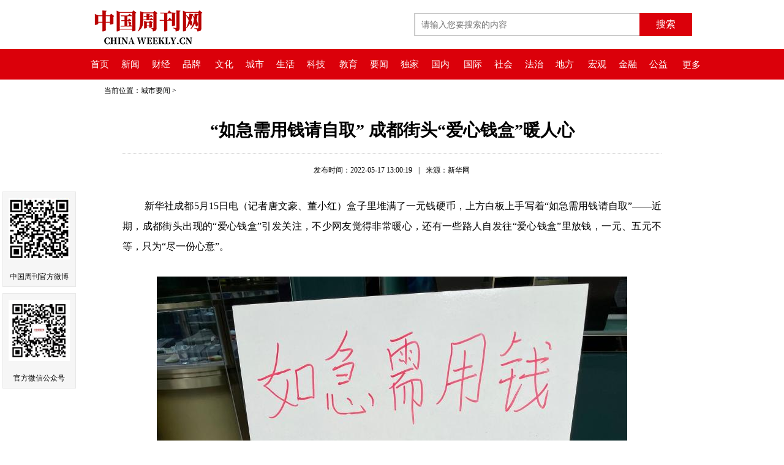

--- FILE ---
content_type: text/html
request_url: http://chinaweekly.cn/html/cityyaowen/40171.html
body_size: 12460
content:
<!DOCTYPE html>
<html>
<head>
    <meta http-equiv="Content-Type" content="text/html; charset=UTF-8">
    <title>“如急需用钱请自取” 成都街头“爱心钱盒”暖人心 | 中国周刊</title>
    <meta name="keywords" content="">
    <meta name="description" content="新华社成都5月15日电（记者唐文豪、董小红）盒子里堆满了一元钱硬币，上方白板上手写着“如急需用钱请自取”——近期，成都街头出现的“爱心钱盒”引发关注，不少网友觉得非常暖心，还有一些路人自发往“爱心钱盒”里放钱，一元、五元不等，只为“尽一份心意”。刘本福手写“爱心钱盒”的说明。（受访者供图）这个“爱心钱盒”摆放在成都崇州市一家小小的珠宝店门口，里面的一元硬币是店老板刘本福前不久才"> 
    <meta http-equiv="mobile-agent" content="format=html5; url=/m/$wappathurl$">
    <link href="/css/zgzknews.css" rel="stylesheet" type="text/css">
    <script src="/js/jquery.min.js"></script>
    <script src="/js/gotop.js"></script>
    <script src="/js/lang.js" type="text/javascript"></script>
    <link rel="icon" type="image/png" href="/images/zgzk.png">
	
	<link rel="stylesheet" href="/js/jquery.share/share.min.css" ignoreapd="1">
    <script charset="UTF-8" src="/js/jquery.share/jquery.share.min.js" ignoreapd="1"></script>
</head>

<body>
    <div id="header">
        <div id="LogoHead">
            <div class="wrap" style="height:80px;">
                <a href="/index.html">
                    <h1 class="neirong_logo"><img src="/images/logo.png" width="184" height="69" border="0"></h1>
                </a>

                <form id="formsearch"  class="seachformcss"  name="formsearch" method="get" action="/Search.aspx">
                    <div class="search">                        
                          <input name="keys" type="text" class="search-keyword fl" id="search-keyword" placeholder="请输入您要搜索的内容"  maxlength="100"><input type="submit" class="search-submit fl"  id="seachbtn" value="搜索" onclick="searchdata(1)">
                      </div>
                </form>
            </div>
        </div>

        
    </div>

    <div class="navbg">
            <div class="navbox">
                <div class="nav">
                    <a href="/index.html">首页</a><a href="/html/news/">新闻</a><a href="/html/finance/">财经</a><a href="/html/magazine/">品牌</a>
    <a href="/html/culture/">文化</a><a href="/html/city/">城市</a><a href="/html/life/">生活</a><a href="/html/technology/">科技</a>
    <a href="/edu/">教育</a><a href="/html/yaowen/">要闻</a><a href="/html/dujia/">独家</a><a href="/html/guonei/">国内</a>
    <a href="/html/guoji/">国际</a><a href="/html/society/">社会</a><a href="/html/rulelaw/">法治</a><a href="/html/room/">地方</a>    
    <a href="/html/macroscopic/">宏观</a><a href="/html/banking/">金融</a><a href="/html/welfare/">公益</a>
    
                </div>
                <div id="menu"><a>更多</a>
                    <ul>
                        <li><a href="/html/bond/">证券</a></li>
                        <li><a href="/html/vision/">视觉</a></li>
                        <li><a href="/html/car/">汽车</a></li>
                        <li><a href="/html/house/">房产</a></li>
                        <li><a href="/html/maker/">新创客</a></li>
                        <li><a href="/html/blockchain/">区块链</a></li>
                        <li><a href="/html/travel/">新旅行</a></li>
                        <li><a href="/html/cfactor/">中国元素</a></li>
                        <li><a href="/html/art/">艺术收藏</a></li>
                        <li><a href="/html/special/">专题</a></li>
                        <li><a href="/html/silk/">丝路</a></li>
                        <li><a href="/html/district/">大湾区</a></li>
                        <li><a href="/html/revitalization/">乡村振兴</a></li>
                        <li><a href="/html/develop/">绿色发展</a></li>
                    </ul>
                </div>
            </div>
        </div> 
    <div class="curbox">  
        <div class="art_current"><span>当前位置：</span><a href="/html/cityyaowen" target="_blank">城市要闻</a>&nbsp;&gt;&nbsp;
        </div> 
    </div>
    <div class="newtitbox">
        <h1 class="art_title" style="border-bottom: dotted 1px #CCC;padding:20px 0px;">“如急需用钱请自取” 成都街头“爱心钱盒”暖人心</h1>
        <div class="artline">
                <div class="artdes"><span>发布时间：2022-05-17 13:00:19</span>|<span>来源：新华网</span>
                
                </div>
                
                
            </div>
    </div>
    <div class="wrap">
        <div id="artBox">
            <div id="artbody" class="art_content">
                <!--enpcontent-->
                <p style="text-align: justify; text-indent: 2em;"><span style="font-family: 宋体, SimSun; font-size: 16px;">新华社成都5月15日电（记者唐文豪、董小红）盒子里堆满了一元钱硬币，上方白板上手写着“如急需用钱请自取”——近期，成都街头出现的“爱心钱盒”引发关注，不少网友觉得非常暖心，还有一些路人自发往“爱心钱盒”里放钱，一元、五元不等，只为“尽一份心意”。</span></p><p style="text-align: justify; text-indent: 2em;"><span style="font-family: 宋体, SimSun; font-size: 16px;"><br/></span></p><p style="text-align:center"><img id="{151E49CD-65D5-4B31-B98B-F619A72F3803}" src="/upload/image/20220517/6378838915354427635723222.jpg" style="border: 0px; vertical-align: top; max-width: 100%; margin: 0px auto; display: block; height: auto !important;"/></p><p style="text-align: justify; text-indent: 2em;"><span style="font-family: 宋体, SimSun; font-size: 16px;"><br/></span></p><p style="text-align: center; text-indent: 2em;"><span style="font-family: 宋体, SimSun; font-size: 14px;">刘本福手写“爱心钱盒”的说明。（受访者供图）</span></p><p style="text-indent: 2em;"><span style="font-family: 宋体, SimSun; font-size: 14px;"><br/></span></p><p style="text-indent: 2em;"><span style="font-family: 宋体, SimSun; text-align: justify; text-indent: 2em;">这个“爱心钱盒”摆放在成都崇州市一家小小的珠宝店门口，里面的一元硬币是店老板刘本福前不久才去银行取出来的，加起来一共有六七百元，装得满满当当。他还手写了一块牌子，写着给急需用钱的人提供零钱，特意注明“信任是种快乐”，还画了两个“笑脸”符号。</span><br/></p><p style="text-indent: 2em;"><span style="font-family: 宋体, SimSun; text-align: justify; text-indent: 2em;"><br/></span></p><p style="text-indent: 2em;"><span style="font-family: 宋体, SimSun; text-align: justify; text-indent: 2em;">为什么干这种“天上掉馅饼”的事？刘本福说都是因为自己曾经的“吃苦”经历。</span><br/></p><p style="text-indent: 2em;"><span style="font-family: 宋体, SimSun; text-align: justify; text-indent: 2em;"><br/></span></p><p style="text-indent: 2em;"><span style="font-family: 宋体, SimSun; text-align: justify; text-indent: 2em;">今年31岁的刘本福是崇州本地人，十八九岁时，他只身一人前往广东打工。打工的日子并不轻松。“最困难的时候，我睡过火车站、汽车站。”刘本福回忆说，“当时经常没钱吃饭，只能硬撑着，要是那个时候能有一块两块就好了。”回到家乡以后，他努力工作，如今总算积攒了一些积蓄，做起了小生意。</span><br/></p><p style="text-indent: 2em;"><span style="font-family: 宋体, SimSun; text-align: justify; text-indent: 2em;"><br/></span></p><p style="text-indent: 2em;"><span style="font-family: 宋体, SimSun; text-align: justify; text-indent: 2em;">去年年底，他在老家开了一家小小的珠宝店。今年年初，疫情形势严峻，刘本福不禁想起了自己当初的困难日子，由此萌生放置“爱心钱盒”的想法。</span><br/></p><p style="text-indent: 2em;"><span style="font-family: 宋体, SimSun; text-align: justify; text-indent: 2em;"><br/></span></p><p style="text-indent: 2em;"><span style="font-family: 宋体, SimSun; text-align: justify; text-indent: 2em;">“虽然这个店还没盈利，但是我想总有比我更困难的人。”刘本福说，“有时候，几块钱对一时陷入困境中的人也很重要，我想让只身在外的人感受到一点温暖。”</span><br/></p><p style="text-indent: 2em;"><span style="font-family: 宋体, SimSun; text-align: justify; text-indent: 2em;"><br/></span></p><p style="text-indent: 2em;"><span style="font-family: 宋体, SimSun; text-align: justify; text-indent: 2em;">在门口摆放“爱心钱盒”后，行人来来往往，拍照的人比取用硬币的人多。这两天本来全装着硬币的钱盒子里，居然还出现了好几张纸币，是一些路人自发捐赠的。刘本福说：“这也是好事，说明大家都很有爱心。”</span><br/></p><p style="text-indent: 2em;"><span style="font-family: 宋体, SimSun; text-align: justify; text-indent: 2em;"><br/></span></p><p style="text-indent: 2em;"><span style="font-family: 宋体, SimSun; text-align: justify; text-indent: 2em;">有路人把“爱心钱盒”的照片传到网上，很多网友为他点赞。“因为淋过雨，所以想为别人撑伞。”一位网友这样评论说。</span></p><p style="text-indent: 2em;"><span style="font-family: 宋体, SimSun; text-align: justify; text-indent: 2em;"><br/></span></p><p style="text-indent: 2em;"><span style="font-family: 宋体, SimSun; text-align: justify; text-indent: 2em;">“因为自己从前吃过苦，想出一点力帮助在困难中的人。”刘本福说。</span></p>
                <p style="text-align: right;"><span>责任编辑：游洋 校对：海洋</span></p>
                
                <div style="float:right; margin-right:35px; ">
				<button id="bsharebtn"></button>
                    <!-- <div class="bshare-custom icon-medium-plus"><div class="bsPromo bsPromo2"></div><a title="分享到新浪微博" class="bshare-sinaminiblog"></a><a title="分享到微信" class="bshare-weixin"></a><a title="分享到QQ空间" class="bshare-qzone"></a><a title="更多平台" class="bshare-more bshare-more-icon more-style-addthis"></a></div><script type="text/javascript" charset="utf-8" src="http://static.bshare.cn/b/buttonLite.js#style=-1&amp;uuid=&amp;pophcol=3&amp;lang=zh"></script><script type="text/javascript" charset="utf-8" src="http://static.bshare.cn/b/bshareC0.js"></script> -->
                </div>
            </div>
        </div>


    </div>

    <div id="footer">
        <p>版权所有 《中国周刊》社有限公司 京ICP备12052226号-1</p>
        <p><a href="/html/about.html">关于我们</a>&#160;|&#160;<a href="/html/contact.html">联系我们</a>&#160;|&#160;<a href="/html/guanggao.html">广告服务</a>&#160;|&#160;<a href="/html/job.html">人才招聘</a>&#160;|&#160;<a href="/html/banquan.html">版权声明</a></p>
         <p>违法和不良信息举报电话：010-87667199 </p>
         <script>
             var _hmt = _hmt || [];
             (function () {
                 var hm = document.createElement("script");
                 hm.src = "https://hm.baidu.com/hm.js?be246fd6d7ab78a6e9f825a991911fb1";
                 var s = document.getElementsByTagName("script")[0];
                 s.parentNode.insertBefore(hm, s);
				 
				 $('#bsharebtn').share({ sites: ['wechat', 'qzone', 'qq', 'weibo'] });
				 
             })();
</script>
    </div>
    <div class="rlay">
        <div class="appkhd"><img src="/images/zgzkweibo.gif" width="100" height="100" />
            <p>中国周刊官方微博</p>
        </div>
        <div class="appkhd"><img src="/images/wxgzh.gif" width="100" height="100" />
            <p>官方微信公众号</p>
        </div>
        <!--<div class="appzp">
            <img src="/images/zgzkzp.jpg" width="85" height="85" />
        </div> -->   
    </div>
    <a href="#" class="cd-top">Top</a>

</body>
</html>